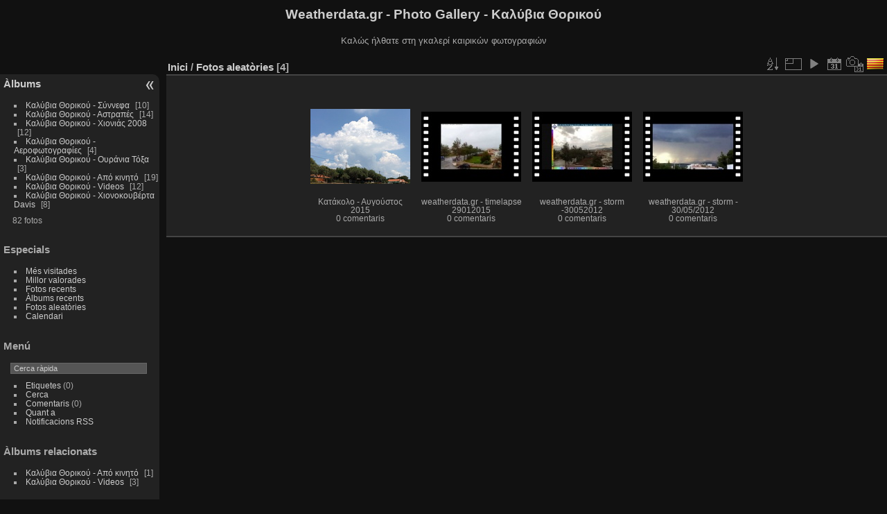

--- FILE ---
content_type: text/html; charset=utf-8
request_url: https://www.weatherdata.gr/piwigo/index.php?/list/77,78,82,88&lang=ca_ES
body_size: 5681
content:
<!DOCTYPE html>
<html lang="ca" dir="ltr">
<head>
<meta charset="utf-8">
<meta name="generator" content="Piwigo (aka PWG), see piwigo.org">


<title>Fotos aleatòries | Weatherdata.gr - Photo Gallery - Καλύβια Θορικού</title>
<link rel="shortcut icon" type="image/x-icon" href="themes/default/icon/favicon.ico">

<link rel="start" title="Inici" href="/piwigo/" >
<link rel="search" title="Cerca" href="search.php" >


<link rel="canonical" href="index.php?/list/77,78,82,88">

 
	<!--[if lt IE 7]>
		<link rel="stylesheet" type="text/css" href="themes/default/fix-ie5-ie6.css">
	<![endif]-->
	<!--[if IE 7]>
		<link rel="stylesheet" type="text/css" href="themes/default/fix-ie7.css">
	<![endif]-->
	

	<!--[if lt IE 8]>
		<link rel="stylesheet" type="text/css" href="themes/elegant/fix-ie7.css">
	<![endif]-->


<!-- BEGIN get_combined -->
<link rel="stylesheet" type="text/css" href="_data/combined/1ltvfga.css">


<!-- END get_combined -->

<!--[if lt IE 7]>
<script type="text/javascript" src="themes/default/js/pngfix.js"></script>
<![endif]-->

  <meta name="robots" content="noindex,nofollow">
<style type="text/css">
.thumbnails SPAN,.thumbnails .wrap2 A,.thumbnails LABEL{width: 146px;}.thumbnails .wrap2{height: 147px;}.thumbLegend {font-size: 90%}</style>
</head>

<body id="theCategoryPage" class="section-list "  data-infos='{"section":"list"}'>

<div id="the_page">


<div id="theHeader"><h1>Weatherdata.gr - Photo Gallery - Καλύβια Θορικού</h1>

<p>Καλώς ήλθατε στη γκαλερί καιρικών φωτογραφιών</p></div>




<div id="menubar">
	<dl id="mbCategories">
<dt>
	<a href="index.php?/categories">Àlbums</a>
</dt>
<dd>
  <ul>
    <li >
      <a href="index.php?/category/1"  title="10 fotos en aquest àlbum">Καλύβια Θορικού - Σύννεφα</a>
      <span class="menuInfoCat badge" title="10 fotos en aquest àlbum">10</span>
      </li>
    
    <li >
      <a href="index.php?/category/2"  title="14 fotos en aquest àlbum">Καλύβια Θορικού - Αστραπές</a>
      <span class="menuInfoCat badge" title="14 fotos en aquest àlbum">14</span>
      </li>
    
    <li >
      <a href="index.php?/category/3"  title="12 fotos en aquest àlbum">Καλύβια Θορικού - Χιονιάς 2008</a>
      <span class="menuInfoCat badge" title="12 fotos en aquest àlbum">12</span>
      </li>
    
    <li >
      <a href="index.php?/category/4"  title="4 fotos en aquest àlbum">Καλύβια Θορικού - Αεροφωτογραφίες</a>
      <span class="menuInfoCat badge" title="4 fotos en aquest àlbum">4</span>
      </li>
    
    <li >
      <a href="index.php?/category/5"  title="3 fotos en aquest àlbum">Καλύβια Θορικού - Ουράνια Τόξα</a>
      <span class="menuInfoCat badge" title="3 fotos en aquest àlbum">3</span>
      </li>
    
    <li >
      <a href="index.php?/category/6"  title="19 fotos en aquest àlbum">Καλύβια Θορικού - Από κινητό</a>
      <span class="menuInfoCat badge" title="19 fotos en aquest àlbum">19</span>
      </li>
    
    <li >
      <a href="index.php?/category/8"  title="12 fotos en aquest àlbum">Καλύβια Θορικού - Videos</a>
      <span class="menuInfoCat badge" title="12 fotos en aquest àlbum">12</span>
      </li>
    
    <li >
      <a href="index.php?/category/7"  title="8 fotos en aquest àlbum">Καλύβια Θορικού - Χιονοκουβέρτα Davis</a>
      <span class="menuInfoCat badge" title="8 fotos en aquest àlbum">8</span>
  </li></ul>

	<p class="totalImages">82 fotos</p>
</dd>
	</dl>
	<dl id="mbSpecials">
<dt>Especials</dt>
<dd>
	<ul><li><a href="index.php?/most_visited" title="visualitza les fotos més visitades">Més visitades</a></li><li><a href="index.php?/best_rated" title="Visualitzar elements millor valorats">Millor valorades</a></li><li><a href="index.php?/recent_pics" title="visualitza les fotos més recents">Fotos recents</a></li><li><a href="index.php?/recent_cats" title="Visualitza els àlbums actualitzats recentment">Àlbums recents</a></li><li><a href="random.php" title="visualitza un conjunt de fotos aleatòries" rel="nofollow">Fotos aleatòries</a></li><li><a href="index.php?/created-monthly-calendar" title="visualitza cada dia amb les fotos, mes a mes" rel="nofollow">Calendari</a></li></ul>
</dd>
	</dl>
	<dl id="mbMenu">
<dt>Menú</dt>
<dd>
	<form action="qsearch.php" method="get" id="quicksearch" onsubmit="return this.q.value!='' && this.q.value!=qsearch_prompt;">
		<p style="margin:0;padding:0">
			<input type="text" name="q" id="qsearchInput" onfocus="if (value==qsearch_prompt) value='';" onblur="if (value=='') value=qsearch_prompt;" style="width:90%">
		</p>
	</form>
	<script type="text/javascript">var qsearch_prompt="Cerca ràpida";document.getElementById('qsearchInput').value=qsearch_prompt;</script>
	<ul><li><a href="tags.php" title="visualitza les etiquetes disponibles">Etiquetes</a> (0)</li><li><a href="search.php" title="cerca" rel="search">Cerca</a></li><li><a href="comments.php" title="visualitza els últims comentaris dels usuaris">Comentaris</a> (0)</li><li><a href="about.php" title="Quant al Piwigo">Quant a</a></li><li><a href="notification.php" title="Canal RSS" rel="nofollow">Notificacions RSS</a></li></ul>
</dd>
	</dl>
	<dl id="mbRelatedCategories">
<dt>
	Àlbums relacionats
</dt>
<dd>
  <ul>
    <li>
      <a href="index.php?/category/6" rel="nofollow">Καλύβια Θορικού - Από κινητό</a>
      <span class="badge" title="1 foto">1</span>
      </li>
    
    <li>
      <a href="index.php?/category/8" rel="nofollow">Καλύβια Θορικού - Videos</a>
      <span class="badge" title="3 fotos">3</span>
  </li></ul>
</dd>
	</dl>
	<dl id="mbIdentification">
<dt>Autenticació</dt>
<dd>
<ul><li><a href="identification.php" rel="nofollow">Identificar-se</a></li></ul>
<form method="post" action="identification.php" id="quickconnect"><fieldset><legend>Connexió ràpida</legend><div><label for="username">Usuari</label><br><input type="text" name="username" id="username" value="" style="width:99%"></div><div><label for="password">Contrasenya</label><br><input type="password" name="password" id="password" style="width:99%"></div><div><label for="remember_me"><input type="checkbox" name="remember_me" id="remember_me" value="1"> Recorda</label></div><div><input type="hidden" name="redirect" value="%2Fpiwigo%2Findex.php%3F%2Flist%2F77%2C78%2C82%2C88%26lang%3Dca_ES"><input type="submit" name="login" value="Tramet"><span class="categoryActions"><a href="password.php" title="Heu oblidat la contrasenya?" class="pwg-state-default pwg-button"><span class="pwg-icon pwg-icon-lost-password"> </span></a></span></div></fieldset></form>
</dd>
	</dl>
</div><div id="menuSwitcher"></div>



<div id="content" class="content contentWithMenu">
<div class="titrePage">
	<ul class="categoryActions">


		<li><a id="sortOrderLink" title="Ordre" class="pwg-state-default pwg-button" rel="nofollow"><span class="pwg-icon pwg-icon-sort"></span><span class="pwg-button-text">Ordre</span></a><div id="sortOrderBox" class="switchBox"><div class="switchBoxTitle">Ordre</div><span style="visibility:hidden">&#x2714; </span><a href="index.php?/list/77,78,82,88&amp;image_order=0" rel="nofollow">Per defecte</a><br><span style="visibility:hidden">&#x2714; </span><a href="index.php?/list/77,78,82,88&amp;image_order=1" rel="nofollow">Nom de l'arxiu, A &rarr; Z</a><br><span style="visibility:hidden">&#x2714; </span><a href="index.php?/list/77,78,82,88&amp;image_order=2" rel="nofollow">Nom de l'arxiu, Z &rarr; A</a><br><span style="visibility:hidden">&#x2714; </span><a href="index.php?/list/77,78,82,88&amp;image_order=3" rel="nofollow">Data de creació, nou &rarr; antic</a><br><span style="visibility:hidden">&#x2714; </span><a href="index.php?/list/77,78,82,88&amp;image_order=4" rel="nofollow">Data de creació, antic &rarr; nou</a><br><span>&#x2714; </span>Data de publicació, nou &rarr; antic<br><span style="visibility:hidden">&#x2714; </span><a href="index.php?/list/77,78,82,88&amp;image_order=6" rel="nofollow">Data de publicació, antic &rarr; nou</a><br><span style="visibility:hidden">&#x2714; </span><a href="index.php?/list/77,78,82,88&amp;image_order=7" rel="nofollow">Puntuació, alta &rarr; baixa</a><br><span style="visibility:hidden">&#x2714; </span><a href="index.php?/list/77,78,82,88&amp;image_order=8" rel="nofollow">Puntuació, baixa &rarr; alta</a><br><span style="visibility:hidden">&#x2714; </span><a href="index.php?/list/77,78,82,88&amp;image_order=9" rel="nofollow">Visites, alt &rarr; baix</a><br><span style="visibility:hidden">&#x2714; </span><a href="index.php?/list/77,78,82,88&amp;image_order=10" rel="nofollow">Visites, baix &rarr; alt</a></div></li>
		<li><a id="derivativeSwitchLink" title="Canviar mides" class="pwg-state-default pwg-button" rel="nofollow"><span class="pwg-icon pwg-icon-sizes"></span><span class="pwg-button-text">Canviar mides</span></a><div id="derivativeSwitchBox" class="switchBox"><div class="switchBoxTitle">Canviar mides</div><span style="visibility:hidden">&#x2714; </span><a href="index.php?/list/77,78,82,88&amp;display=square" rel="nofollow">Quadrat</a><br><span>&#x2714; </span>Miniatura<br><span style="visibility:hidden">&#x2714; </span><a href="index.php?/list/77,78,82,88&amp;display=2small" rel="nofollow">XXS - diminut</a><br><span style="visibility:hidden">&#x2714; </span><a href="index.php?/list/77,78,82,88&amp;display=xsmall" rel="nofollow">XS - extra petit</a><br><span style="visibility:hidden">&#x2714; </span><a href="index.php?/list/77,78,82,88&amp;display=small" rel="nofollow">S - petit</a><br><span style="visibility:hidden">&#x2714; </span><a href="index.php?/list/77,78,82,88&amp;display=medium" rel="nofollow">M - mitjà</a><br><span style="visibility:hidden">&#x2714; </span><a href="index.php?/list/77,78,82,88&amp;display=large" rel="nofollow">L - gran</a></div></li>

		<li id="cmdSlideshow"><a href="picture.php?/88/list/77,78,82,88&amp;slideshow=" title="Presentació de diapositives" class="pwg-state-default pwg-button" rel="nofollow"><span class="pwg-icon pwg-icon-slideshow"></span><span class="pwg-button-text">Presentació de diapositives</span></a></li>
		<li><a href="index.php?/list/77,78,82,88/posted-monthly-list" title="visualitza un calendari segons la data de publicació" class="pwg-state-default pwg-button" rel="nofollow"><span class="pwg-icon pwg-icon-calendar"></span><span class="pwg-button-text">Calendari</span></a></li>
		<li><a href="index.php?/list/77,78,82,88/created-monthly-list" title="visualitza un calendari segons la data de creació" class="pwg-state-default pwg-button" rel="nofollow"><span class="pwg-icon pwg-icon-camera-calendar"></span><span class="pwg-button-text">Calendari</span></a></li>
<li id="languageSwitch"><a id="languageSwitchLink" title="Idioma" class="pwg-state-default pwg-button" rel="nofollow"><span class="pwg-icon langflag-ca_ES">&nbsp;</span><span class="pwg-button-text">Idioma</span></a><div id="languageSwitchBox" class="switchBox"><div class="switchBoxTitle">Idioma</div><a rel="nofollow" href="index.php?/list/77,78,82,88&amp;lang=af_ZA"><span class="pwg-icon langflag-af_ZA">Afrikaans [ZA]</span>Afrikaans </a><a rel="nofollow" href="index.php?/list/77,78,82,88&amp;lang=es_AR"><span class="pwg-icon langflag-es_AR">Argentina [AR]</span>Argentina </a><a rel="nofollow" href="index.php?/list/77,78,82,88&amp;lang=az_AZ"><span class="pwg-icon langflag-az_AZ">Azərbaycanca [AZ]</span>Azərbaycanca </a><br><a rel="nofollow" href="index.php?/list/77,78,82,88&amp;lang=id_ID"><span class="pwg-icon langflag-id_ID">Bahasa Indonesia [ID]</span>Bahasa Indonesia </a><a rel="nofollow" href="index.php?/list/77,78,82,88&amp;lang=pt_BR"><span class="pwg-icon langflag-pt_BR">Brasil [BR]</span>Brasil </a><a rel="nofollow" href="index.php?/list/77,78,82,88&amp;lang=br_FR"><span class="pwg-icon langflag-br_FR">Brezhoneg [FR]</span>Brezhoneg </a><br><a rel="nofollow" href="index.php?/list/77,78,82,88&amp;lang=ca_ES"><span class="pwg-icon langflag-ca_ES">Català [CA]</span>Català </a><a rel="nofollow" href="index.php?/list/77,78,82,88&amp;lang=cs_CZ"><span class="pwg-icon langflag-cs_CZ">Česky [CZ]</span>Česky </a><a rel="nofollow" href="index.php?/list/77,78,82,88&amp;lang=da_DK"><span class="pwg-icon langflag-da_DK">Dansk [DK]</span>Dansk </a><br><a rel="nofollow" href="index.php?/list/77,78,82,88&amp;lang=de_DE"><span class="pwg-icon langflag-de_DE">Deutsch [DE]</span>Deutsch </a><a rel="nofollow" href="index.php?/list/77,78,82,88&amp;lang=dv_MV"><span class="pwg-icon langflag-dv_MV">Dhivehi [MV]</span>Dhivehi </a><a rel="nofollow" href="index.php?/list/77,78,82,88&amp;lang=en_GB"><span class="pwg-icon langflag-en_GB">English [GB]</span>English </a><br><a rel="nofollow" href="index.php?/list/77,78,82,88&amp;lang=en_UK"><span class="pwg-icon langflag-en_UK">English [UK]</span>English </a><a rel="nofollow" href="index.php?/list/77,78,82,88&amp;lang=en_US"><span class="pwg-icon langflag-en_US">English [US]</span>English </a><a rel="nofollow" href="index.php?/list/77,78,82,88&amp;lang=es_ES"><span class="pwg-icon langflag-es_ES">Español [ES]</span>Español </a><br><a rel="nofollow" href="index.php?/list/77,78,82,88&amp;lang=eo_EO"><span class="pwg-icon langflag-eo_EO">Esperanto [EO]</span>Esperanto </a><a rel="nofollow" href="index.php?/list/77,78,82,88&amp;lang=et_EE"><span class="pwg-icon langflag-et_EE">Estonian [EE]</span>Estonian </a><a rel="nofollow" href="index.php?/list/77,78,82,88&amp;lang=eu_ES"><span class="pwg-icon langflag-eu_ES">Euskara [ES]</span>Euskara </a><br><a rel="nofollow" href="index.php?/list/77,78,82,88&amp;lang=fi_FI"><span class="pwg-icon langflag-fi_FI">Finnish [FI]</span>Finnish </a><a rel="nofollow" href="index.php?/list/77,78,82,88&amp;lang=fr_FR"><span class="pwg-icon langflag-fr_FR">Français [FR]</span>Français </a><a rel="nofollow" href="index.php?/list/77,78,82,88&amp;lang=fr_CA"><span class="pwg-icon langflag-fr_CA">Français [QC]</span>Français </a><br><a rel="nofollow" href="index.php?/list/77,78,82,88&amp;lang=ga_IE"><span class="pwg-icon langflag-ga_IE">Gaeilge [IE]</span>Gaeilge </a><a rel="nofollow" href="index.php?/list/77,78,82,88&amp;lang=gl_ES"><span class="pwg-icon langflag-gl_ES">Galego [ES]</span>Galego </a><a rel="nofollow" href="index.php?/list/77,78,82,88&amp;lang=hr_HR"><span class="pwg-icon langflag-hr_HR">Hrvatski [HR]</span>Hrvatski </a><br><a rel="nofollow" href="index.php?/list/77,78,82,88&amp;lang=is_IS"><span class="pwg-icon langflag-is_IS">Íslenska [IS]</span>Íslenska </a><a rel="nofollow" href="index.php?/list/77,78,82,88&amp;lang=it_IT"><span class="pwg-icon langflag-it_IT">Italiano [IT]</span>Italiano </a><a rel="nofollow" href="index.php?/list/77,78,82,88&amp;lang=lv_LV"><span class="pwg-icon langflag-lv_LV">Latviešu [LV]</span>Latviešu </a><br><a rel="nofollow" href="index.php?/list/77,78,82,88&amp;lang=lb_LU"><span class="pwg-icon langflag-lb_LU">Lëtzebuergesch [LU]</span>Lëtzebuergesch </a><a rel="nofollow" href="index.php?/list/77,78,82,88&amp;lang=lt_LT"><span class="pwg-icon langflag-lt_LT">Lietuviu [LT]</span>Lietuviu </a><a rel="nofollow" href="index.php?/list/77,78,82,88&amp;lang=hu_HU"><span class="pwg-icon langflag-hu_HU">Magyar [HU]</span>Magyar </a><br><a rel="nofollow" href="index.php?/list/77,78,82,88&amp;lang=ms_MY"><span class="pwg-icon langflag-ms_MY">Malay [MY]</span>Malay </a><a rel="nofollow" href="index.php?/list/77,78,82,88&amp;lang=es_MX"><span class="pwg-icon langflag-es_MX">México [MX]</span>México </a><a rel="nofollow" href="index.php?/list/77,78,82,88&amp;lang=nl_NL"><span class="pwg-icon langflag-nl_NL">Nederlands [NL]</span>Nederlands </a><br><a rel="nofollow" href="index.php?/list/77,78,82,88&amp;lang=nb_NO"><span class="pwg-icon langflag-nb_NO">Norsk Bokmål [NO]</span>Norsk bokmål </a><a rel="nofollow" href="index.php?/list/77,78,82,88&amp;lang=nn_NO"><span class="pwg-icon langflag-nn_NO">Norwegian Nynorsk [NO]</span>Norwegian nynorsk </a><a rel="nofollow" href="index.php?/list/77,78,82,88&amp;lang=pl_PL"><span class="pwg-icon langflag-pl_PL">Polski [PL]</span>Polski </a><br><a rel="nofollow" href="index.php?/list/77,78,82,88&amp;lang=pt_PT"><span class="pwg-icon langflag-pt_PT">Português [PT]</span>Português </a><a rel="nofollow" href="index.php?/list/77,78,82,88&amp;lang=ro_RO"><span class="pwg-icon langflag-ro_RO">Română [RO]</span>Română </a><a rel="nofollow" href="index.php?/list/77,78,82,88&amp;lang=sl_SI"><span class="pwg-icon langflag-sl_SI">Slovenšcina [SI]</span>Slovenšcina </a><br><a rel="nofollow" href="index.php?/list/77,78,82,88&amp;lang=sk_SK"><span class="pwg-icon langflag-sk_SK">Slovensky [SK]</span>Slovensky </a><a rel="nofollow" href="index.php?/list/77,78,82,88&amp;lang=sh_RS"><span class="pwg-icon langflag-sh_RS">Srpski [SR]</span>Srpski </a><a rel="nofollow" href="index.php?/list/77,78,82,88&amp;lang=sv_SE"><span class="pwg-icon langflag-sv_SE">Svenska [SE]</span>Svenska </a><br><a rel="nofollow" href="index.php?/list/77,78,82,88&amp;lang=vi_VN"><span class="pwg-icon langflag-vi_VN">Tiếng Việt [VN]</span>Tiếng Việt </a><a rel="nofollow" href="index.php?/list/77,78,82,88&amp;lang=tr_TR"><span class="pwg-icon langflag-tr_TR">Türkçe [TR]</span>Türkçe </a><a rel="nofollow" href="index.php?/list/77,78,82,88&amp;lang=wo_SN"><span class="pwg-icon langflag-wo_SN">Wolof [SN]</span>Wolof </a><br><a rel="nofollow" href="index.php?/list/77,78,82,88&amp;lang=el_GR"><span class="pwg-icon langflag-el_GR">Ελληνικά [GR]</span>Ελληνικά </a><a rel="nofollow" href="index.php?/list/77,78,82,88&amp;lang=bg_BG"><span class="pwg-icon langflag-bg_BG">Български [BG]</span>Български </a><a rel="nofollow" href="index.php?/list/77,78,82,88&amp;lang=mk_MK"><span class="pwg-icon langflag-mk_MK">Македонски [MK]</span>Македонски </a><br><a rel="nofollow" href="index.php?/list/77,78,82,88&amp;lang=mn_MN"><span class="pwg-icon langflag-mn_MN">Монгол [MN]</span>Монгол </a><a rel="nofollow" href="index.php?/list/77,78,82,88&amp;lang=ru_RU"><span class="pwg-icon langflag-ru_RU">Русский [RU]</span>Русский </a><a rel="nofollow" href="index.php?/list/77,78,82,88&amp;lang=sr_RS"><span class="pwg-icon langflag-sr_RS">Српски [SR]</span>Српски </a><br><a rel="nofollow" href="index.php?/list/77,78,82,88&amp;lang=uk_UA"><span class="pwg-icon langflag-uk_UA">Українська [UA]</span>Українська </a><a rel="nofollow" href="index.php?/list/77,78,82,88&amp;lang=he_IL"><span class="pwg-icon langflag-he_IL">עברית [IL]</span>עברית </a><a rel="nofollow" href="index.php?/list/77,78,82,88&amp;lang=ar_SA"><span class="pwg-icon langflag-ar_SA">العربية [AR]</span>العربية </a><br><a rel="nofollow" href="index.php?/list/77,78,82,88&amp;lang=ar_MA"><span class="pwg-icon langflag-ar_MA">العربية [MA]</span>العربية </a><a rel="nofollow" href="index.php?/list/77,78,82,88&amp;lang=fa_IR"><span class="pwg-icon langflag-fa_IR">پارسی [IR]</span>پارسی </a><a rel="nofollow" href="index.php?/list/77,78,82,88&amp;lang=kok_IN"><span class="pwg-icon langflag-kok_IN">कोंकणी [IN]</span>कोंकणी </a><br><a rel="nofollow" href="index.php?/list/77,78,82,88&amp;lang=bn_IN"><span class="pwg-icon langflag-bn_IN">বাংলা[IN]</span>বাংলা</a><a rel="nofollow" href="index.php?/list/77,78,82,88&amp;lang=gu_IN"><span class="pwg-icon langflag-gu_IN">ગુજરાતી[IN]</span>ગુજરાતી</a><a rel="nofollow" href="index.php?/list/77,78,82,88&amp;lang=ta_IN"><span class="pwg-icon langflag-ta_IN">தமிழ் [IN]</span>தமிழ் </a><br><a rel="nofollow" href="index.php?/list/77,78,82,88&amp;lang=kn_IN"><span class="pwg-icon langflag-kn_IN">ಕನ್ನಡ [IN]</span>ಕನ್ನಡ </a><a rel="nofollow" href="index.php?/list/77,78,82,88&amp;lang=th_TH"><span class="pwg-icon langflag-th_TH">ภาษาไทย [TH]</span>ภาษาไทย </a><a rel="nofollow" href="index.php?/list/77,78,82,88&amp;lang=ka_GE"><span class="pwg-icon langflag-ka_GE">ქართული [GE]</span>ქართული </a><br><a rel="nofollow" href="index.php?/list/77,78,82,88&amp;lang=km_KH"><span class="pwg-icon langflag-km_KH">ខ្មែរ [KH]</span>ខ្មែរ </a><a rel="nofollow" href="index.php?/list/77,78,82,88&amp;lang=zh_TW"><span class="pwg-icon langflag-zh_TW">中文 (繁體) [TW]</span>中文 (繁體) </a><a rel="nofollow" href="index.php?/list/77,78,82,88&amp;lang=zh_HK"><span class="pwg-icon langflag-zh_HK">中文 (香港) [HK]</span>中文 (香港) </a><br><a rel="nofollow" href="index.php?/list/77,78,82,88&amp;lang=ja_JP"><span class="pwg-icon langflag-ja_JP">日本語 [JP]</span>日本語 </a><a rel="nofollow" href="index.php?/list/77,78,82,88&amp;lang=zh_CN"><span class="pwg-icon langflag-zh_CN">简体中文 [CN]</span>简体中文 </a><a rel="nofollow" href="index.php?/list/77,78,82,88&amp;lang=ko_KR"><span class="pwg-icon langflag-ko_KR">한국어 [KR]</span>한국어 </a><br></div></li>



	</ul>

<div id="breadcrumb">
  <h2><a href="/piwigo/">Inici</a> / <a href="index.php?/list/77,78,82,88">Fotos aleatòries</a>
    <span class="badge nb_items">4</span>  </h2>


</div>



</div>





<div class="action-buttons">


</div>






<div class="loader"><img src="themes/default/images/ajax_loader.gif"></div>

<ul class="thumbnails" id="thumbnails">
  <li><span class="wrap1"><span class="wrap2"><a href="picture.php?/88/list/77,78,82,88"><img class="thumbnail" src="_data/i/upload/2015/09/07/20150907191946-5a954ca6-th.jpg" alt="Κατάκολο - Αυγούστος 2015" title="Κατάκολο - Αυγούστος 2015 (185450 visites) Αστάθεια - Σωρειτομελανίας"></a></span><span class="thumbLegend"><span class="thumbName">Κατάκολο - Αυγούστος 2015</span><span class="zero nb-comments"><br>0 comentaris</span></span></span></li><li><span class="wrap1"><span class="wrap2"><a href="picture.php?/82/list/77,78,82,88"><img class="thumbnail" src="_data/i/upload/2015/01/30/20150130212721-7c18c8ae-th.jpg" alt="weatherdata.gr - timelapse 29012015" title="weatherdata.gr - timelapse 29012015 (62728 visites)"></a></span><span class="thumbLegend"><span class="thumbName">weatherdata.gr - timelapse 29012015</span><span class="zero nb-comments"><br>0 comentaris</span></span></span></li><li><span class="wrap1"><span class="wrap2"><a href="picture.php?/78/list/77,78,82,88"><img class="thumbnail" src="_data/i/upload/2015/01/22/20150122143222-04cf08ad-th.jpg" alt="weatherdata.gr - storm -30052012" title="weatherdata.gr - storm -30052012 (127145 visites) Καταιγίδα στην Αττική η οποία εξελίσεται σε δύο φάσεις..."></a></span><span class="thumbLegend"><span class="thumbName">weatherdata.gr - storm -30052012</span><span class="zero nb-comments"><br>0 comentaris</span></span></span></li><li><span class="wrap1"><span class="wrap2"><a href="picture.php?/77/list/77,78,82,88"><img class="thumbnail" src="_data/i/upload/2015/01/22/20150122143129-e90d34a1-th.jpg" alt="weatherdata.gr - storm - 30/05/2012" title="weatherdata.gr - storm - 30/05/2012 (122590 visites) Καταιγίδα στην Αττική. Λήψη απο Καλύβια θορικου."></a></span><span class="thumbLegend"><span class="thumbName">weatherdata.gr - storm - 30/05/2012</span><span class="zero nb-comments"><br>0 comentaris</span></span></span></li>
</ul>


</div><div id="copyright">

  Desenvolupat per	<a href="https://piwigo.org" class="Piwigo">Piwigo</a>
  
</div>
</div>
<!-- BEGIN get_combined -->
<script type="text/javascript" src="_data/combined/66z9if.js"></script>
<script type="text/javascript">//<![CDATA[

var error_icon = "themes/default/icon/errors_small.png", max_requests = 3;
var p_main_menu = "on", p_pict_descr = "on", p_pict_comment = "off";
jQuery("#languageSwitchLink").click(function() {
	var elt = jQuery("#languageSwitchBox");
	elt.css("left", Math.min(jQuery(this).offset().left, jQuery(window).width() - elt.outerWidth(true) - 5))
		.css("top", jQuery(this).offset().top + jQuery(this).outerHeight(true))
		.toggle();
});
jQuery("#languageSwitchBox").on("mouseleave", function() {
	jQuery(this).hide();
});
(window.SwitchBox=window.SwitchBox||[]).push("#sortOrderLink", "#sortOrderBox");
(window.SwitchBox=window.SwitchBox||[]).push("#derivativeSwitchLink", "#derivativeSwitchBox");
//]]></script>
<script type="text/javascript">
(function() {
var s,after = document.getElementsByTagName('script')[document.getElementsByTagName('script').length-1];
s=document.createElement('script'); s.type='text/javascript'; s.async=true; s.src='themes/default/js/switchbox.js?v16.2.0';
after = after.parentNode.insertBefore(s, after);
})();
</script>
<!-- END get_combined -->

</body>
</html>